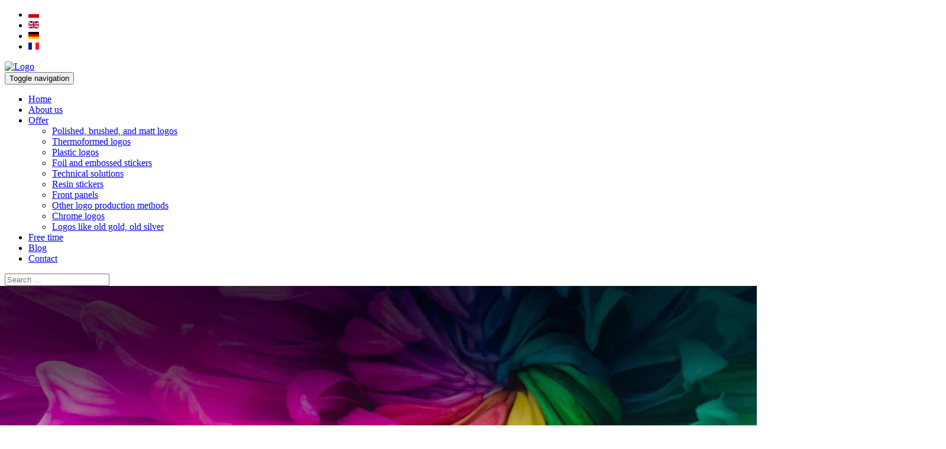

--- FILE ---
content_type: text/html; charset=utf-8
request_url: https://www.logomotyw.com/polityka-prywatnosci
body_size: 3833
content:
<!DOCTYPE html>
<html lang="en-GB">
<head>
<meta http-equiv="X-UA-Compatible" content="IE=edge">
<meta name="viewport" content="width=device-width, initial-scale=1">
<meta name="SKYPE_TOOLBAR" content="SKYPE_TOOLBAR_PARSER_COMPATIBLE">
<meta name="format-detection" content="telephone=no">
<meta charset="utf-8">
	<meta name="robots" content="noindex, follow">
	<title>Polityka prywatności</title>
	<link href="/images/design/favicon.ico" rel="icon" type="image/vnd.microsoft.icon">
	<link href="https://www.logomotyw.com/wyszukiwarka?format=opensearch" rel="search" title="OpenSearch Kps-Inwestycje Anna Ćwiklińska" type="application/opensearchdescription+xml">
	<link href="/media/vendor/awesomplete/css/awesomplete.css?1.1.7" rel="stylesheet">
	
	<style>#fscookies .fscookies-overlay { display: none; }.block115 .banner > img,.block115 .banner > .image-edit img {max-width:1920px;width:1920px; left: 50%; margin: 0 0 0 -960px; position: relative; display:block; z-index:-1}
#fscookies .fscookies-overlay { display: none; }
</style>
	
	
	
	
	
	
	
	
	
	
	
	
	
	
	
	
	
	
	
	
	
	<link rel="preload stylesheet" as="style" href="/cache/b78e749e6b194e6b243c32aecb1d4159.css" fetchpriority="high">
	<link rel="preload stylesheet" as="style" media="screen and (min-width: 768px)" href="/cache/desktop.css" fetchpriority="low">
	<link rel="alternate" href="https://www.logomotyw.pl/polityka-prywatnosci" hreflang="pl">
	<link rel="alternate" href="https://www.logomotyw.pl/polityka-prywatnosci" hreflang="x-default">
	<link rel="alternate" href="https://www.logomotyw.com/polityka-prywatnosci" hreflang="en">
	<link rel="alternate" href="https://www.logomotyw.pl/de/polityka-prywatnosci" hreflang="de">
	<link rel="alternate" href="https://www.logomotyw.pl/fr/polityka-prywatnosci" hreflang="fr">



</head>
      <body class="body-xl page light  lang-en" data-itemid="573">

        <div id="wrapper">
            <div id="container">
                <header>
                                                <div class="center" data-center="1">
                    </div>
			        <div class="block150 ">

			
            <div class="col-xs-12">

								                <div class="inner row">
																										<div class="section150" data-position="Sekcja-header" data-sid="150" data-parent="1">
<div class="clearfix"></div>
			        <div class="block134  align-center">

			
            <div class="col-xs-12 col-sm-12 col-md-12 col-lg-12">

								                <div class="inner text-center">
																										


<div class="mod-languages ">

    


<ul class="lang-inline">
                        <li class="" dir="ltr">
                                    <a href="https://www.logomotyw.pl/polityka-prywatnosci" rel="nofollow">
                                                    <img title="Polski (PL)" src="/media/mod_falang/images/pl_pl.gif" alt="Polski (PL)">                                                                    </a>
                            </li>
        
                        <li class="lang-active" dir="ltr">
                                    <a href="/polityka-prywatnosci">
                                                    <img title="English (UK)" src="/media/mod_falang/images/en_gb.gif" alt="English (UK)">                                                                    </a>
                            </li>
        
                        <li class="" dir="ltr">
                                    <a href="https://www.logomotyw.pl/de/polityka-prywatnosci" rel="nofollow">
                                                    <img title="German (DE)" src="/media/mod_falang/images/de_de.gif" alt="German (DE)">                                                                    </a>
                            </li>
        
                        <li class="" dir="ltr">
                                    <a href="https://www.logomotyw.pl/fr/polityka-prywatnosci" rel="nofollow">
                                                    <img title="Français (France)" src="/media/mod_falang/images/fr_fr.gif" alt="Français (France)">                                                                    </a>
                            </li>
        
    </ul>

</div>
<div class="clearfix"></div>																		                    </div>
																				                    <div class="clearfix"></div>
                </div>
			                        </div>
			
			        <div class="block96  align-center">

			
            <div class="col-xs-12">

								                <div class="inner">
																										          <nav class="navbar navbar-default navbar-custom">
              <div class="navbar-header">
                  <div class="visible-xs">
<a href="https://www.logomotyw.com/en/" class="logo">
    <img src="/" alt="Logo">
</a>
</div>                <button type="button" class="navbar-toggle collapsed" data-toggle="collapse" data-target="#navbar-collapse-96" aria-expanded="false"><span class="sr-only">Toggle navigation</span> <span class="icon-bar"></span> <span class="icon-bar"></span> <span class="icon-bar"></span></button>
              </div>
              <div class="collapse navbar-collapse" id="navbar-collapse-96">
                <ul class="nav navbar-nav menu">
<li class="item-101">
<a href="/">Home</a>
</li>
<li class="item-354">
<a href="/about-us">About us</a>
</li>
<li class="item-355 dropdown parent">
<a href="/offer">Offer</a>
            <a class="dropdown-toggle" href="#" data-toggle="dropdown" role="button" aria-haspopup="true" aria-expanded="false"> <span class="caret"></span></a><ul class="dropdown-menu">
<li class="item-364">
<a href="/offer/polished-brushed-and-matt-logos">Polished, brushed, and matt logos</a>
</li>
<li class="item-363">
<a href="/offer/thermoformed-logos">Thermoformed logos</a>
</li>
<li class="item-365">
<a href="/offer/plastic-logos">Plastic logos</a>
</li>
<li class="item-713">
<a href="/offer/foil-and-embossed-stickers">Foil and embossed stickers</a>
</li>
<li class="item-725">
<a href="/offer/technical-solutions">Technical solutions</a>
</li>
<li class="item-714">
<a href="/offer/resin-stickers">Resin stickers</a>
</li>
<li class="item-715">
<a href="/offer/front-panels">Front panels</a>
</li>
<li class="item-716">
<a href="/offer/other-logo-production-methods">Other logo production methods</a>
</li>
<li class="item-968">
<a href="/offer/chrome-logos">Chrome logos</a>
</li>
<li class="item-969">
<a href="/offer/logos-like-old-gold,-old-silver">Logos like old gold, old silver</a>
</li>
</ul>
</li>
<li class="item-717">
<a href="/free-time">Free time</a>
</li>
<li class="item-718">
<a href="/blog">Blog</a>
</li>
<li class="item-358">
<a href="/contact">Contact</a>
</li>
</ul>
</div>
</nav>
																		                    </div>
																				                    <div class="clearfix"></div>
                </div>
			                        </div>
			
			        <div class="block160  align-right">

			
            <div class="col-xs-8 col-sm-4 col-md-3 col-lg-2 col-xs-offset-2 col-sm-offset-8 col-md-offset-9 col-lg-offset-10">

								                <div class="inner text-right">
																										
<form class="mod-finder js-finder-searchform form-search" action="/wyszukiwarka" method="get" role="search">
    <label for="mod-finder-searchword160" class="finder"> </label><input type="text" name="q" id="mod-finder-searchword160" class="js-finder-search-query form-control" value="" placeholder="Search &hellip;">
            </form>
																		                    </div>
																				                    <div class="clearfix"></div>
                </div>
			                        </div>
			</div>
			        <div class="block115 ">

			
            <div class="wrapper">

								                <div class="inner text-left">
																										
<div class="banner">
<div class="inner">
<div class="center">
<div class="col-xs-12 title">
</div>
</div>
<div class="clearfix"></div>
</div>
<img src="https://www.logomotyw.com/images/design/banner.webp" alt="Płatki kwiatów w różnych barwach">
</div>


																		                    </div>
																				                    <div class="clearfix"></div>
                </div>
			                        </div>
			<div class="clearfix"></div>
<div class="center"><div class="clearfix"></div></div>																		                    </div>
																				                    <div class="clearfix"></div>
                </div>
			                        </div>
			<div class="clearfix"></div>
<div class="center">
                    <div class="clearfix"></div>
                </div>
                                </header>
                <div id="main"> 
                    <div class="center">                    <div id="system-message-container">
	</div>


                                          <div id="content" class="col-xs-12">
                                                  
                          <div class="clearfix"></div>
                                              </div>
                      </div>                </div>
                <footer>
                    <div class="center" data-center="1">                    </div>
			        <div class="block110 ">

			
            <div class="wrapper">

								                <div class="inner">
																								                    <div class="center" data-center="1">
												<div class="section110" data-position="sekcja-stopka" data-sid="110" data-parent="1">
<div class="clearfix"></div>
			        <div class="block152 ">

			
            <div class="col-xs-12 col-sm-4">

								                <div class="inner text-left text-left-sm text-center-xs">
																										<div class="navbar-custom">
<ul class="nav nav-block menu">
<li class="item-101">
<a href="/">Home</a>
</li>
<li class="item-354">
<a href="/about-us">About us</a>
</li>
<li class="item-355 parent">
<a href="/offer">Offer</a>
</li>
<li class="item-717">
<a href="/free-time">Free time</a>
</li>
<li class="item-718">
<a href="/blog">Blog</a>
</li>
<li class="item-358">
<a href="/contact">Contact</a>
</li>
</ul>
</div>
																		                    </div>
																				                    <div class="clearfix"></div>
                </div>
			                        </div>
			
			        <div class="block112 ">

			
            <div class="col-xs-12 col-sm-4">

								                <div class="inner text-left text-left-sm text-center-xs">
																										
	<div class="row"><div class="col-md-12">
<p class="text-stylek6nma1nd">Logomotyw</p>
<p>ul. Klebark Wielki 64a<br>10-687 Olsztyn<br>phone:&nbsp;<a href="tel:+48668114597">+48 668 114 597</a><br>email: <joomla-hidden-mail is-link="1" is-email="1" first="Yml1cm8=" last="bG9nb21vdHl3LnBs" text="Yml1cm9AbG9nb21vdHl3LnBs" base="">This email address is being protected from spambots. You need JavaScript enabled to view it.</joomla-hidden-mail></p>
</div></div>
																		                    </div>
																				                    <div class="clearfix"></div>
                </div>
			                        </div>
			
			        <div class="block111 ">

			
            <div class="col-xs-12 col-sm-4">

								                <div class="inner text-center">
																										
<a href="https://logomotyw.pl/en/" class="logo" rel="nofollow">
    <img src="/images/design/logo-stopka.webp" alt="Logomotyw">
</a>																		                    </div>
																				                    <div class="clearfix"></div>
                </div>
			                        </div>
			<div class="clearfix"></div>
</div>						<div class="clearfix"></div>
</div>												                    </div>
																				                    <div class="clearfix"></div>
                </div>
			                        </div>
			<div class="clearfix"></div>
<div class="center"></div>
			        <div class="block141  align-center fixed">

			
            <div class="col-md-1 col-lg-1">

								                <div class="inner text-center">
																										
	<div class="row"><div class="col-md-12 glyphicon glyphicon-chevron-up fixed-up"></div></div>
																		                    </div>
																				                    <div class="clearfix"></div>
                </div>
			                        </div>
			<div class="clearfix"></div>
<div class="center"></div>
			        <div class="block199 ">

			
            <div class="col-xs-12">

								                <div class="inner">
																										
<div id="socialicons199" class="social-icons-container">
	<ul class="social-icons">
		<li><a class="csocial-link" href="https://www.facebook.com/Logomotyw/" target="_blank" rel="nofollow"><img src="https://www.logomotyw.com/media/mod_socialicons/img/icon-facebook.svg" alt="facebook"></a></li>
<li><a class="csocial-link" href="https://www.instagram.com/logomotyw/" target="_blank" rel="nofollow"><img src="https://www.logomotyw.com/media/mod_socialicons/img/icon-instagram.webp" alt="instagram"></a></li>	</ul>
</div>
																		                    </div>
																				                    <div class="clearfix"></div>
                </div>
			                        </div>
			<div class="clearfix"></div>
<div class="center"></div>
			        <div class="block127 ">

			
            <div class="col-xs-12">

								                <div class="inner row">
																										
	<div class="row"><div class="col-md-12">
<p style="text-align: center;"><a href="/polityka-prywatnosci">Logomotyw</a></p>
<p style="text-align: center;">©2022 Designed and created by&nbsp;<a href="https://wenet.pl/" target="_blank" rel="nofollow noopener noreferrer">WeNet Group S.A.</a></p>
</div></div>
																		                    </div>
																				                    <div class="clearfix"></div>
                </div>
			                        </div>
			<div class="clearfix"></div>
<div class="center">
                    <div class="clearfix"></div>
</div>                </footer>
            </div>
        </div>
        <script src="/media/vendor/jquery/js/jquery.min.js?3.7.1"></script><script src="/media/legacy/js/jquery-noconflict.min.js?504da4"></script><script src="https://www.logomotyw.com/cache/b78e749e6b194e6b243c32aecb1d4159.js"></script><script type="application/json" class="joomla-script-options new">{"joomla.jtext":{"RLTA_BUTTON_SCROLL_LEFT":"Scroll buttons to the left","RLTA_BUTTON_SCROLL_RIGHT":"Scroll buttons to the right","COM_DJCATALOG2_ADD_TO_CART_ERROR_COMBINATION_PARAMS_INVALID":"COM_DJCATALOG2_ADD_TO_CART_ERROR_COMBINATION_PARAMS_INVALID","COM_DJCATALOG2_PRODUCT_OUT_OF_STOCK":"COM_DJCATALOG2_PRODUCT_OUT_OF_STOCK","COM_DJCATALOG2_PRODUCT_IN_STOCK":"COM_DJCATALOG2_PRODUCT_IN_STOCK","COM_DJCATALOG2_PRODUCT_IN_STOCK_QTY":"COM_DJCATALOG2_PRODUCT_IN_STOCK_QTY","MOD_FINDER_SEARCH_VALUE":"Search &hellip;","COM_FINDER_SEARCH_FORM_LIST_LABEL":"Search Results","JLIB_JS_AJAX_ERROR_OTHER":"An error has occurred while fetching the JSON data: HTTP %s status code.","JLIB_JS_AJAX_ERROR_PARSE":"A parse error has occurred while processing the following JSON data:<br/><code style=\"color:inherit;white-space:pre-wrap;padding:0;margin:0;border:0;background:inherit;\">%s<\/code>"},"finder-search":{"url":"\/component\/finder\/?task=suggestions.suggest&format=json&tmpl=component&Itemid=101"},"system.paths":{"root":"","rootFull":"https:\/\/www.logomotyw.com\/","base":"","baseFull":"https:\/\/www.logomotyw.com\/"},"csrf.token":"3b7364f4ef398cd61e01f9e193bede17"}</script><script src="/media/system/js/core.min.js?2cb912"></script><script src="/media/vendor/webcomponentsjs/js/webcomponents-bundle.min.js?2.8.0" nomodule defer></script><script src="/media/vendor/bootstrap/js/alert.min.js?5.3.3" type="module"></script><script src="/media/vendor/bootstrap/js/button.min.js?5.3.3" type="module"></script><script src="/media/vendor/bootstrap/js/carousel.min.js?5.3.3" type="module"></script><script src="/media/vendor/bootstrap/js/collapse.min.js?5.3.3" type="module"></script><script src="/media/vendor/bootstrap/js/dropdown.min.js?5.3.3" type="module"></script><script src="/media/vendor/bootstrap/js/modal.min.js?5.3.3" type="module"></script><script src="/media/vendor/bootstrap/js/offcanvas.min.js?5.3.3" type="module"></script><script src="/media/vendor/bootstrap/js/popover.min.js?5.3.3" type="module"></script><script src="/media/vendor/bootstrap/js/scrollspy.min.js?5.3.3" type="module"></script><script src="/media/vendor/bootstrap/js/tab.min.js?5.3.3" type="module"></script><script src="/media/vendor/bootstrap/js/toast.min.js?5.3.3" type="module"></script><script src="/media/system/js/joomla-hidden-mail.min.js?80d9c7" type="module"></script><script src="/media/vendor/awesomplete/js/awesomplete.min.js?1.1.7" defer></script><script src="/media/com_finder/js/finder.min.js?755761" type="module"></script><script>rltaSettings = {"switchToAccordions":true,"switchBreakPoint":576,"buttonScrollSpeed":5,"addHashToUrls":true,"rememberActive":false,"wrapButtons":false}</script><script>
				window.DJC2BaseUrl = "";
			</script>
</body>
</html>